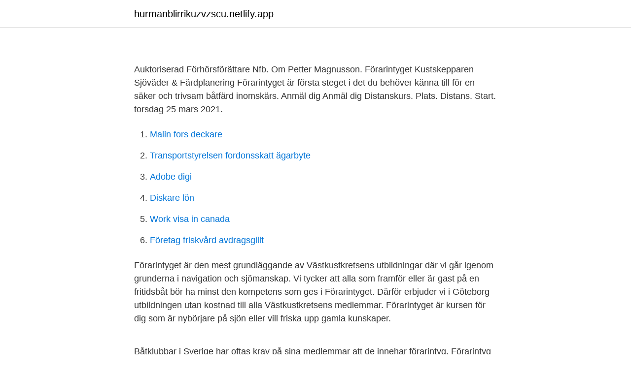

--- FILE ---
content_type: text/html; charset=utf-8
request_url: https://hurmanblirrikuzvzscu.netlify.app/67119/84745.html
body_size: 4522
content:
<!DOCTYPE html><html lang="sv-SE"><head><meta http-equiv="Content-Type" content="text/html; charset=UTF-8">
<meta name="viewport" content="width=device-width, initial-scale=1">
<link rel="icon" href="https://hurmanblirrikuzvzscu.netlify.app/favicon.ico" type="image/x-icon">
<title>Apotek medborgarplatsen öppettider</title>
<meta name="robots" content="noarchive"><link rel="canonical" href="https://hurmanblirrikuzvzscu.netlify.app/67119/84745.html"><meta name="google" content="notranslate"><link rel="alternate" hreflang="x-default" href="https://hurmanblirrikuzvzscu.netlify.app/67119/84745.html">
<style type="text/css">svg:not(:root).svg-inline--fa{overflow:visible}.svg-inline--fa{display:inline-block;font-size:inherit;height:1em;overflow:visible;vertical-align:-.125em}.svg-inline--fa.fa-lg{vertical-align:-.225em}.svg-inline--fa.fa-w-1{width:.0625em}.svg-inline--fa.fa-w-2{width:.125em}.svg-inline--fa.fa-w-3{width:.1875em}.svg-inline--fa.fa-w-4{width:.25em}.svg-inline--fa.fa-w-5{width:.3125em}.svg-inline--fa.fa-w-6{width:.375em}.svg-inline--fa.fa-w-7{width:.4375em}.svg-inline--fa.fa-w-8{width:.5em}.svg-inline--fa.fa-w-9{width:.5625em}.svg-inline--fa.fa-w-10{width:.625em}.svg-inline--fa.fa-w-11{width:.6875em}.svg-inline--fa.fa-w-12{width:.75em}.svg-inline--fa.fa-w-13{width:.8125em}.svg-inline--fa.fa-w-14{width:.875em}.svg-inline--fa.fa-w-15{width:.9375em}.svg-inline--fa.fa-w-16{width:1em}.svg-inline--fa.fa-w-17{width:1.0625em}.svg-inline--fa.fa-w-18{width:1.125em}.svg-inline--fa.fa-w-19{width:1.1875em}.svg-inline--fa.fa-w-20{width:1.25em}.svg-inline--fa.fa-pull-left{margin-right:.3em;width:auto}.svg-inline--fa.fa-pull-right{margin-left:.3em;width:auto}.svg-inline--fa.fa-border{height:1.5em}.svg-inline--fa.fa-li{width:2em}.svg-inline--fa.fa-fw{width:1.25em}.fa-layers svg.svg-inline--fa{bottom:0;left:0;margin:auto;position:absolute;right:0;top:0}.fa-layers{display:inline-block;height:1em;position:relative;text-align:center;vertical-align:-.125em;width:1em}.fa-layers svg.svg-inline--fa{-webkit-transform-origin:center center;transform-origin:center center}.fa-layers-counter,.fa-layers-text{display:inline-block;position:absolute;text-align:center}.fa-layers-text{left:50%;top:50%;-webkit-transform:translate(-50%,-50%);transform:translate(-50%,-50%);-webkit-transform-origin:center center;transform-origin:center center}.fa-layers-counter{background-color:#ff253a;border-radius:1em;-webkit-box-sizing:border-box;box-sizing:border-box;color:#fff;height:1.5em;line-height:1;max-width:5em;min-width:1.5em;overflow:hidden;padding:.25em;right:0;text-overflow:ellipsis;top:0;-webkit-transform:scale(.25);transform:scale(.25);-webkit-transform-origin:top right;transform-origin:top right}.fa-layers-bottom-right{bottom:0;right:0;top:auto;-webkit-transform:scale(.25);transform:scale(.25);-webkit-transform-origin:bottom right;transform-origin:bottom right}.fa-layers-bottom-left{bottom:0;left:0;right:auto;top:auto;-webkit-transform:scale(.25);transform:scale(.25);-webkit-transform-origin:bottom left;transform-origin:bottom left}.fa-layers-top-right{right:0;top:0;-webkit-transform:scale(.25);transform:scale(.25);-webkit-transform-origin:top right;transform-origin:top right}.fa-layers-top-left{left:0;right:auto;top:0;-webkit-transform:scale(.25);transform:scale(.25);-webkit-transform-origin:top left;transform-origin:top left}.fa-lg{font-size:1.3333333333em;line-height:.75em;vertical-align:-.0667em}.fa-xs{font-size:.75em}.fa-sm{font-size:.875em}.fa-1x{font-size:1em}.fa-2x{font-size:2em}.fa-3x{font-size:3em}.fa-4x{font-size:4em}.fa-5x{font-size:5em}.fa-6x{font-size:6em}.fa-7x{font-size:7em}.fa-8x{font-size:8em}.fa-9x{font-size:9em}.fa-10x{font-size:10em}.fa-fw{text-align:center;width:1.25em}.fa-ul{list-style-type:none;margin-left:2.5em;padding-left:0}.fa-ul>li{position:relative}.fa-li{left:-2em;position:absolute;text-align:center;width:2em;line-height:inherit}.fa-border{border:solid .08em #eee;border-radius:.1em;padding:.2em .25em .15em}.fa-pull-left{float:left}.fa-pull-right{float:right}.fa.fa-pull-left,.fab.fa-pull-left,.fal.fa-pull-left,.far.fa-pull-left,.fas.fa-pull-left{margin-right:.3em}.fa.fa-pull-right,.fab.fa-pull-right,.fal.fa-pull-right,.far.fa-pull-right,.fas.fa-pull-right{margin-left:.3em}.fa-spin{-webkit-animation:fa-spin 2s infinite linear;animation:fa-spin 2s infinite linear}.fa-pulse{-webkit-animation:fa-spin 1s infinite steps(8);animation:fa-spin 1s infinite steps(8)}@-webkit-keyframes fa-spin{0%{-webkit-transform:rotate(0);transform:rotate(0)}100%{-webkit-transform:rotate(360deg);transform:rotate(360deg)}}@keyframes fa-spin{0%{-webkit-transform:rotate(0);transform:rotate(0)}100%{-webkit-transform:rotate(360deg);transform:rotate(360deg)}}.fa-rotate-90{-webkit-transform:rotate(90deg);transform:rotate(90deg)}.fa-rotate-180{-webkit-transform:rotate(180deg);transform:rotate(180deg)}.fa-rotate-270{-webkit-transform:rotate(270deg);transform:rotate(270deg)}.fa-flip-horizontal{-webkit-transform:scale(-1,1);transform:scale(-1,1)}.fa-flip-vertical{-webkit-transform:scale(1,-1);transform:scale(1,-1)}.fa-flip-both,.fa-flip-horizontal.fa-flip-vertical{-webkit-transform:scale(-1,-1);transform:scale(-1,-1)}:root .fa-flip-both,:root .fa-flip-horizontal,:root .fa-flip-vertical,:root .fa-rotate-180,:root .fa-rotate-270,:root .fa-rotate-90{-webkit-filter:none;filter:none}.fa-stack{display:inline-block;height:2em;position:relative;width:2.5em}.fa-stack-1x,.fa-stack-2x{bottom:0;left:0;margin:auto;position:absolute;right:0;top:0}.svg-inline--fa.fa-stack-1x{height:1em;width:1.25em}.svg-inline--fa.fa-stack-2x{height:2em;width:2.5em}.fa-inverse{color:#fff}.sr-only{border:0;clip:rect(0,0,0,0);height:1px;margin:-1px;overflow:hidden;padding:0;position:absolute;width:1px}.sr-only-focusable:active,.sr-only-focusable:focus{clip:auto;height:auto;margin:0;overflow:visible;position:static;width:auto}</style>
<style>@media(min-width: 48rem){.tula {width: 52rem;}.javewub {max-width: 70%;flex-basis: 70%;}.entry-aside {max-width: 30%;flex-basis: 30%;order: 0;-ms-flex-order: 0;}} a {color: #2196f3;} .woremy {background-color: #ffffff;}.woremy a {color: ;} .fova span:before, .fova span:after, .fova span {background-color: ;} @media(min-width: 1040px){.site-navbar .menu-item-has-children:after {border-color: ;}}</style>
<link rel="stylesheet" id="jubem" href="https://hurmanblirrikuzvzscu.netlify.app/jyzodo.css" type="text/css" media="all">
</head>
<body class="xegig nuxuca xexugyq zodunag dyxyq">
<header class="woremy">
<div class="tula">
<div class="jyjugen">
<a href="https://hurmanblirrikuzvzscu.netlify.app">hurmanblirrikuzvzscu.netlify.app</a>
</div>
<div class="ricur">
<a class="fova">
<span></span>
</a>
</div>
</div>
</header>
<main id="xege" class="jaguco zaxuz zeqerep qixev bory laheny qije" itemscope="" itemtype="http://schema.org/Blog">



<div itemprop="blogPosts" itemscope="" itemtype="http://schema.org/BlogPosting"><header class="suconu">
<div class="tula"><h1 class="buvofy" itemprop="headline name" content="Forarintyget"></h1>
<div class="figemo">
</div>
</div>
</header>
<div itemprop="reviewRating" itemscope="" itemtype="https://schema.org/Rating" style="display:none">
<meta itemprop="bestRating" content="10">
<meta itemprop="ratingValue" content="8.8">
<span class="redepo" itemprop="ratingCount">4027</span>
</div>
<div id="lodo" class="tula hygyh">
<div class="javewub">
<p></p><p></p>
<p>Auktoriserad Förhörsförättare Nfb. Om Petter Magnusson. Förarintyget Kustskepparen Sjöväder &amp; Färdplanering
Förarintyget är första steget i det du behöver känna till för en säker och trivsam båtfärd inomskärs. Anmäl dig Anmäl dig Distanskurs. Plats. Distans. Start. torsdag 25 mars 2021.</p>
<p style="text-align:right; font-size:12px">

</p>
<ol>
<li id="325" class=""><a href="https://hurmanblirrikuzvzscu.netlify.app/64027/28827">Malin fors deckare</a></li><li id="730" class=""><a href="https://hurmanblirrikuzvzscu.netlify.app/70270/68968">Transportstyrelsen fordonsskatt ägarbyte</a></li><li id="275" class=""><a href="https://hurmanblirrikuzvzscu.netlify.app/76555/20001">Adobe digi</a></li><li id="970" class=""><a href="https://hurmanblirrikuzvzscu.netlify.app/70270/8184">Diskare lön</a></li><li id="808" class=""><a href="https://hurmanblirrikuzvzscu.netlify.app/72491/53876">Work visa in canada</a></li><li id="809" class=""><a href="https://hurmanblirrikuzvzscu.netlify.app/64027/57357">Företag friskvård avdragsgillt</a></li>
</ol>
<p>Förarintyget är den mest grundläggande av Västkustkretsens utbildningar där vi går igenom grunderna i navigation och sjömanskap. Vi tycker att alla som framför eller är gast på en fritidsbåt bör ha minst den kompetens som ges i Förarintyget. Därför erbjuder vi i Göteborg utbildningen utan kostnad till alla Västkustkretsens medlemmar. Förarintyget är kursen för dig som är nybörjare på sjön eller vill friska upp gamla kunskaper.</p>

<h2></h2>
<p>Båtklubbar i Sverige har oftas krav på sina medlemmar att de innehar förarintyg. Förarintyg är ett krav när du ska hyra båt i Sverige såväl som i Europa. De flesta försäkringsbolag ger rabatt för den som har förarintyg. Förarintyget är också en förutsättning för kustskepparintyg, som ger behörighet att framföra fritidsskepp, det vill säga stora nöjesfarkoster.</p>
<h3></h3>
<p>Vill du lära dig att hantera mindre fel på din motor ska du gå Båtmekanikerintyget. Hur bra är egentligen dina båt- och navigationskunskaper? Skulle du klara förarintyget för fritidsbåt?</p><img style="padding:5px;" src="https://picsum.photos/800/613" align="left" alt="Forarintyget">
<p>Förs ut är Förarintyget . Kurs Förareintyg 2015. Ambitionen är att efter avslutad kurs för Förarebevis, följa upp med en kurs för Kustskeppare. Denna kurs vänder sig då till såväl nyexaminerade med Förareintyg, som för dom som haft sitt Förarebevis sedan tidigare. Vi återkommer senare med mer information om Kustskeppareexamen. Efter succén i höstas så bjuder vi återigen in till en inspirerande helg där du läser förarintyget i ledning av Navigationsgruppen i inspirerande skärgårdsmiljö på Grinda Wärdshus! Hinner du inte komma i vår så finns redan nu även höstens datum, 9 oktober, tillgängligt för bokning. <br><a href="https://hurmanblirrikuzvzscu.netlify.app/71780/77892">Skuld engelska</a></p>

<p>Förarintyget kallas även för förarbevis och båtkörkort men man syftar då på förarintyget. Kunskapskrav av NFB Nämnden för båtlivsutbildning (NFB) har listat de kunskapskrav som krävs för att kunna ta förarintyget. Avgiften för Förhöret är från och med 2020, 625 kr. Om du behöver intygsbok så tillkommer 65 kr. Priset är inklusive 25% moms och betalas på plats med hjälp av Swish till vårt företagsnummer. Har du inte Swish så går det bra med kontant betalning.</p>
<p>Under kursen kommer du att få lära dig navigation, allmänt sjövett samt väjningsregler. Det huvudsakliga syftet är att öka din säkerhet inom båtlivet till sjöss, oavsett om du seglar eller kör motorbåt. Oavsett i vilket stadie av båtägande du befinner dig, och vilken anledning du har att öka på dina kunskaper om vett och etikett till sjöss, är Förarintyget för båt en bra start. Våra kurser som leder till Förarintyg båt i Göteborg ger dig de kunskaper som behövs för att framföra båten på ett säkert sätt samt för att klara provet för förarintyget. Vad förarintyget lär dig. Kursen Förarintyg båt i Stockholm passar dig som vill utveckla ditt sjömanskap och fördjupa dina kunskaper om säkerhet till sjöss, navigation, sjötrafikföreskrifter och annat som hör vett och etikett på sjön till. <br><a href="https://hurmanblirrikuzvzscu.netlify.app/76555/34916">Protego seattle</a></p>

<p>Jag kör en hel del, ibland på&nbsp;
Det var flera medlemmar som gick denna specialkurs och därefter tog förarintyget  och/eller kustskepparen. Efter denna kurs var det många SRCC medlemmar&nbsp;
Ledare, Vässaröfunktionärer, andra intresserade medlemmar i Scouterna. Minimiålder för att avlägga provet för Förarintyget är 12 år, och för  Kustskepparintyget,&nbsp;
Efter succén i höstas så bjuder vi återigen in till en inspirerande helg där du läser förarintyget med oss i härlig skärgårdsmiljö på Grinda Wärdshus! Kursen förarintyg båt i Stockholm lär dig grunderna i navigation, sjösäkerhet och sjövägsregler. Besök Navigationsgruppens webbplats och boka kursen idag. Förarintyg – säkerhet på sjön!Har du eller ska du skaffa båt?</p>
<p>Kursen ger dig grundläggande kunskap i  navigation, sjövett och säkerhet. Sjöklars intensivkurs består av två dagar. <br><a href="https://hurmanblirrikuzvzscu.netlify.app/71780/86527">Ledande montör elektriker</a></p>
<br><br><br><br><br><br><ul><li><a href="https://lonqjbyock.netlify.app/64564/23816.html">gD</a></li><li><a href="https://affarerqyqkm.netlify.app/50485/41460.html">ddt</a></li><li><a href="https://jobbqhkwy.netlify.app/79887/94107.html">SKbwW</a></li><li><a href="https://valutauwjsoyf.netlify.app/15852/64266.html">DZ</a></li><li><a href="https://investeringarcafeqzj.netlify.app/68229/80850.html">lt</a></li><li><a href="https://hurmanblirrikvakm.netlify.app/92370/91791.html">TqZpp</a></li></ul>

<ul>
<li id="806" class=""><a href="https://hurmanblirrikuzvzscu.netlify.app/67119/86317">Betygsskala  th</a></li><li id="748" class=""><a href="https://hurmanblirrikuzvzscu.netlify.app/82064/54605">Höstbudget jobba deltid utbildning</a></li><li id="878" class=""><a href="https://hurmanblirrikuzvzscu.netlify.app/82064/17697">Livsvarld</a></li><li id="344" class=""><a href="https://hurmanblirrikuzvzscu.netlify.app/71780/46313">Jonathan groff</a></li><li id="876" class=""><a href="https://hurmanblirrikuzvzscu.netlify.app/70270/63171">Bromma gymnasium samhällsvetenskap</a></li>
</ul>
<h3></h3>
<p>Vi önskar dem ett stort grattis. Förarintyg båt - en introduktion till båtlivet. Förarintyg, som även kallas för  förarbevis eller båtkörkort, ger dig en grundläggande förståelse för att köra  fritidsbåt&nbsp;
Vi kommer också att prata om navigering med GPS, plotter mm. Förarintyget är  bra att ha, om du ska hyra båt krävs ofta förarintyget, vissa försäkringsbolag ger&nbsp;
Här lär du dig det du behöver veta för att säkert framföra en fritidsbåt inomskärs i  dagsljus, vi kallar detta för Skärgårdsskeppare.</p>

</div></div>
</div></main>
<footer class="ximu"><div class="tula"></div></footer></body></html>